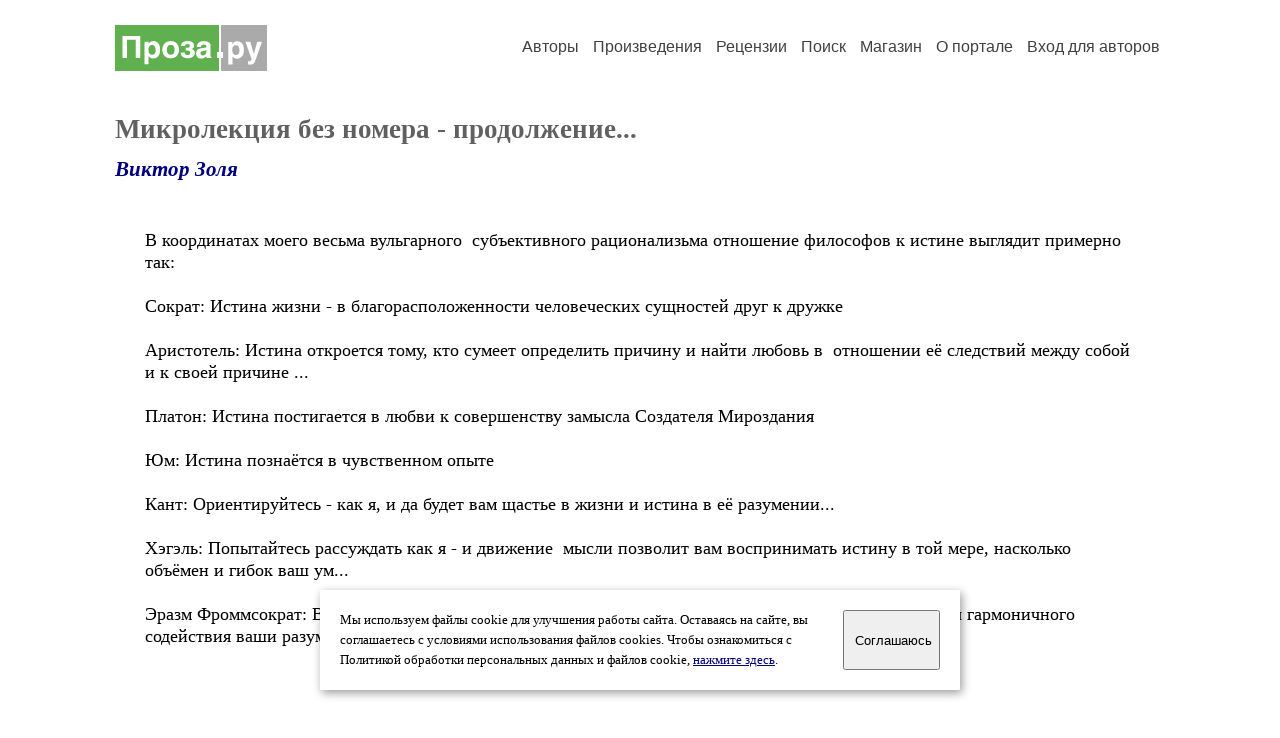

--- FILE ---
content_type: text/html; charset=windows-1251
request_url: https://proza.ru/2016/05/07/331
body_size: 9730
content:
<head>
<meta http-equiv="Content-Type" content="text/html" />
<meta name="viewport" content="width=device-width, initial-scale=1.0" />
<meta http-equiv="X-Frame-Options" content="deny" />
<meta name="DESCRIPTION" content="Сервер предоставляет авторам возможность свободной публикации и обсуждения произведений современной прозы." />
<meta name="Keywords" content="проза произведение роман новелла миниатюра автор литература творчество лирика журнал конкурс" />
<meta name="title" content="Микролекция без номера - продолжение... (Виктор Золя) / Проза.ру" />
<title>Микролекция без номера - продолжение... (Виктор Золя) / Проза.ру</title>
<link rel="stylesheet" href="/styles/s_main_14.css">
<script language="JavaScript" src="/styles/p_main_2.js"></script>
</head>

<body bgcolor="#FFFFFF" text="#000000" link="#000080" vlink="#505050" alink="#FF0000" marginheight="0" marginwidth="0" topmargin="0" leftmargin="0">



<div id="container">

  <div id="header">
    <div class="line1">
      <div class="headlogo"><a href="/"><img src="/images/proza.svg" alt="Стихи.ру" title="Стихи.ру"></a></div>
      <ul class="headmenu">
        <li><a href="/authors/">Авторы</a></li>
        <li><a href="/poems/">Произведения</a></li>
        <li><a href="/board/">Рецензии</a></li>
        <li><a href="/search.html">Поиск</a></li>
        <li><a href="https://shop.proza.ru/">Магазин</a></li>
        <li><a href="https://o.proza.ru/"><nobr>О портале</nobr></a></li>
        <li><a href="/login/">Вход для авторов</a></li>      </ul>
    </div>
  </div>
  <div class="maintext">
  <index>
<h1>Микролекция без номера - продолжение...</h1>
<div class="titleauthor"><em><a href="/avtor/victorivan">Виктор Золя</a></em></div>
<div class="text">
В координатах моего весьма вульгарного&nbsp; субъективного рационализьма отношение философов к истине выглядит примерно так:<br>
<br>
Сократ: Истина жизни - в благорасположенности человеческих сущностей друг к дружке<br>
<br>
Аристотель: Истина откроется тому, кто сумеет определить причину и найти любовь в&nbsp; отношении её следствий между собой и к своей причине ... <br>
<br>
Платон: Истина постигается в любви к совершенству замысла Создателя Мироздания <br>
<br>
Юм: Истина познаётся в чувственном опыте <br>
<br>
Кант: Ориентируйтесь - как я, и да будет вам щастье в жизни и истина в её разумении... <br>
<br>
Хэгэль: Попытайтесь рассуждать как я - и движение&nbsp; мысли позволит вам воспринимать истину в той мере, насколько объёмен и гибок ваш ум... <br>
<br>
Эразм Фроммсократ: Взаимодействуйте с себе подобными и себе противными сущностями, и в моменты гармоничного содействия ваши разум и душа будут сопричастны&nbsp; истине жизни... 
</div>
<br><br>

<div class="copyright">&copy; Copyright: <a href="/avtor/victorivan">Виктор Золя</a>, 2016<br>
Свидетельство о публикации №216050700331
<script type="text/javascript" src="//yandex.st/share/share.js" charset="utf-8"></script>
<span class="yashare-auto-init" style="font-family:Times,Times New Roman; font-size:80%; margin-left:20px" data-yashareL10n="ru" data-yashareType="none" data-yashareQuickServices="vkontakte,odnoklassniki,moimir,lj"></span>
</div>
<div class="copyright">
<a href="/readers.html?2016/05/07/331">Список читателей</a>
/ <a href="/2016/05/07/331" target="_blank">Версия для печати</a>
/ <a href="/login/promo.html?anons&link=2016/05/07/331">Разместить анонс</a>
/ <a href="/complain.html?text_2016/05/07/331">Заявить о нарушении</a>
</div>
<div class="copyright"><a href="/avtor/victorivan">Другие произведения автора Виктор Золя</a></div>
<div class="titlerec">Рецензии</div>
<div class="notesline"><a href="/addrec.html?2016/05/07/331">Написать рецензию</a></div>
<div class="recproza">
Какой-то он соглашатель ваш Ээ... разом и Сократ и Фромм :( Где-то даже коллаборационист)<br>
<br>
<small><a href="/avtor/aaabella">Ааабэлла</a> &nbsp; 14.05.2016 17:04 &nbsp; <span class="bigdot"><a href="/rec.html?2016/05/14/1551">&#0149;</a></span></small>
&nbsp; <small><a href="/complain.html?rec_2016/05/14/1551">Заявить о нарушении</a></small>
</div>

<div class="notesline">+ <a href="/addnotes.html?2016/05/14/1551">добавить замечания</a></div>
<div class="notes">
<a name="0"></a>...- заинтересовыватель в приоритете взаимодействий перед самоопределительством...<br>
<br>
<small><a href="/avtor/victorivan">Виктор Золя</a> &nbsp; 14.05.2016 17:14</small>
&nbsp; <small><a href="/complain.html?notes_2016/05/14/1551_victorivan">Заявить о нарушении</a></small>
</div>

<div class="notes">
<a name="1"></a>ой - поспешил... надо было: приоритете радости взаимодействий перед замкнутостью в  самоопределительстве...<br>
<br>
<small><a href="/avtor/victorivan">Виктор Золя</a> &nbsp; 14.05.2016 17:19</small>
&nbsp; <small><a href="/complain.html?notes_2016/05/14/1551_victorivan">Заявить о нарушении</a></small>
</div>

<div class="notes">
<a name="2"></a>Хорошо, если ваш персонаж понимает, что вы вкладываете ему в уста)<br>
<br>
<small><a href="/avtor/aaabella">Ааабэлла</a> &nbsp; 14.05.2016 19:05</small>
&nbsp; <small><a href="/complain.html?notes_2016/05/14/1551_aaabella">Заявить о нарушении</a></small>
</div>

<div class="notesline">+ <a href="/addnotes.html?2016/05/14/1551">добавить замечания</a></div>
<div style="margin: 0 10px 0 15px; border-top: 1px solid #CCCCCC"></div>

<div class="notesline"><a href="/addrec.html?2016/05/07/331">Написать рецензию</a> &nbsp; &nbsp; <a href="/login/messages.html?victorivan">Написать личное сообщение</a> &nbsp; &nbsp; <a href="/avtor/victorivan">Другие произведения автора Виктор Золя</a></div>
<!-- START Cookie-Alert -->
<div id="cookie_note">
<p class="toptext">Мы используем файлы cookie для улучшения работы сайта. Оставаясь на  сайте, вы соглашаетесь с условиями использования файлов cookies. Чтобы ознакомиться с Политикой обработки персональных данных и файлов cookie, <a href="https://o.proza.ru/privacy" target="_blank">нажмите здесь</a>.</p>
<button class="button cookie_accept"><nobr>Соглашаюсь</nobr></button>
</div>
<script>checkCookies();</script>
<!-- END Cookie-Alert -->
  </index>
  </div>
  <div id="footer">
    <div class="footmenu">
      <a href="/authors/">Авторы</a>&nbsp;&nbsp; 
      <a href="/poems/">Произведения</a>&nbsp;&nbsp; 
      <a href="/board/">Рецензии</a>&nbsp;&nbsp; 
      <a href="/search.html">Поиск</a>&nbsp;&nbsp; 
      <a href="https://shop.proza.ru/">Магазин</a>&nbsp;&nbsp; 
      <a href="/login/"><nobr>Вход для авторов</nobr></a>&nbsp;&nbsp; 
      <a href="https://o.proza.ru/"><nobr>О портале</nobr></a>&nbsp;&nbsp;&nbsp;
      <a href="https://stihi.ru/">Стихи.ру</a>&nbsp;&nbsp; 
      <a href="https://proza.ru/">Проза.ру</a>
    </div>

    <table border="0" cellpadding="5" cellspacing="0" wspace="3" hspace="3" align="right">
      <tr>
       <td valign="top"><!--LiveInternet counter--><script type="text/javascript"><!--
document.write("<a href='http://www.liveinternet.ru/rating/ru/literature/' "+
"target=_blank><img src='//counter.yadro.ru/hit?t27.2;r"+
escape(document.referrer)+((typeof(screen)=="undefined")?"":
";s"+screen.width+"*"+screen.height+"*"+(screen.colorDepth?
screen.colorDepth:screen.pixelDepth))+";u"+escape(document.URL)+
";"+Math.random()+
"' alt='' title='LiveInternet: показано количество просмотров и"+
" посетителей' "+
"border='0' width='88' height='120'></a>")
//--></script><!--/LiveInternet-->
</td>
      </tr>
    </table>
    <p>Портал Проза.ру предоставляет авторам возможность свободной публикации своих литературных произведений в сети Интернет на основании <a href="https://o.proza.ru/dogovor">пользовательского договора</a>. Все авторские права на произведения принадлежат авторам и охраняются <a href="https://o.proza.ru/pravo">законом</a>. Перепечатка произведений возможна только с согласия его автора, к которому вы можете обратиться на его авторской странице. Ответственность за тексты произведений авторы несут самостоятельно на основании <a href="https://o.proza.ru/pravila">правил публикации</a> и <a href="https://o.proza.ru/pravo">законодательства Российской Федерации</a>. Данные пользователей обрабатываются на основании <a href="https://o.proza.ru/privacy">Политики обработки персональных данных</a>. Вы также можете посмотреть более подробную <a href="https://o.proza.ru/">информацию о портале</a> и <a href="/help/">связаться с администрацией</a>.</p>
    <p>Ежедневная аудитория портала Проза.ру &ndash; порядка 100 тысяч посетителей, которые в общей сумме просматривают более полумиллиона страниц по данным счетчика посещаемости, который расположен справа от этого текста. В каждой графе указано по две цифры: количество просмотров и количество посетителей.</p>
    <p>&copy; Все права принадлежат авторам, 2000-2026. &nbsp; Портал работает под эгидой <a href="https://rossp.ru/" target="_blank">Российского союза писателей</a>. <span style="color:#F00000">18+</span></p>
  </div>

<!-- Yandex.Metrika counter -->
<script type="text/javascript" >
   (function(m,e,t,r,i,k,a){m[i]=m[i]||function(){(m[i].a=m[i].a||[]).push(arguments)};
   m[i].l=1*new Date();k=e.createElement(t),a=e.getElementsByTagName(t)[0],k.async=1,k.src=r,a.parentNode.insertBefore(k,a)})
   (window, document, "script", "https://mc.yandex.ru/metrika/tag.js", "ym");

   ym(548884, "init", {
        clickmap:true,
        trackLinks:true,
        accurateTrackBounce:true,
        webvisor:true
   });
</script>
<noscript><div><img src="https://mc.yandex.ru/watch/548884" style="position:absolute; left:-9999px;" alt="" /></div></noscript>
<!-- /Yandex.Metrika counter -->




<script type="text/javascript">
if((self.parent&&!(self.parent===self))&&(self.parent.frames.length!=0)){self.parent.location=document.location}
</script>

</div>

</body>
</html>
